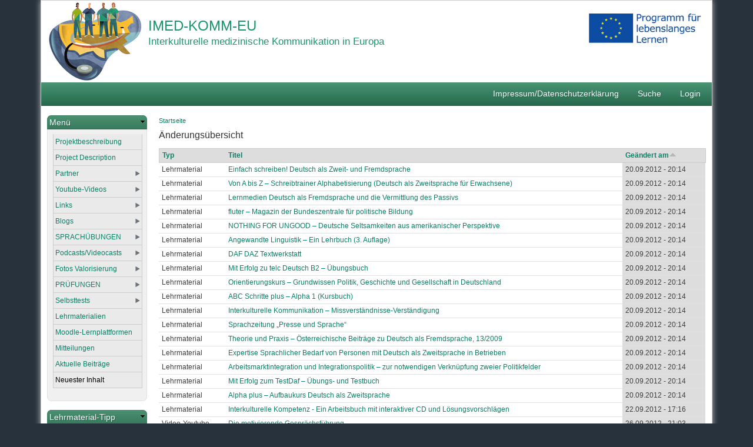

--- FILE ---
content_type: text/html; charset=utf-8
request_url: https://imed-komm.eu/tracker?order=changed&sort=asc&page=1
body_size: 9461
content:
<!DOCTYPE html PUBLIC "-//W3C//DTD XHTML+RDFa 1.0//EN"
  "http://www.w3.org/MarkUp/DTD/xhtml-rdfa-1.dtd">
<html xmlns="http://www.w3.org/1999/xhtml" xml:lang="de" version="XHTML+RDFa 1.0" dir="ltr"
  xmlns:content="http://purl.org/rss/1.0/modules/content/"
  xmlns:dc="http://purl.org/dc/terms/"
  xmlns:foaf="http://xmlns.com/foaf/0.1/"
  xmlns:og="http://ogp.me/ns#"
  xmlns:rdfs="http://www.w3.org/2000/01/rdf-schema#"
  xmlns:sioc="http://rdfs.org/sioc/ns#"
  xmlns:sioct="http://rdfs.org/sioc/types#"
  xmlns:skos="http://www.w3.org/2004/02/skos/core#"
  xmlns:xsd="http://www.w3.org/2001/XMLSchema#">

<head profile="http://www.w3.org/1999/xhtml/vocab">
  <meta http-equiv="Content-Type" content="text/html; charset=utf-8" />
<meta name="Generator" content="Drupal 7 (http://drupal.org)" />
<link rel="alternate" type="application/rss+xml" title="Neuigkeiten IMED-KOMM.EU" href="https://imed-komm.eu/rss.xml?order=changed&amp;sort=asc" />
<link rel="shortcut icon" href="https://imed-komm.eu/sites/all/themes/cti_flex/favicon.ico" type="image/vnd.microsoft.icon" />
  <title>Änderungsübersicht | IMED-KOMM-EU</title>
  <style type="text/css" media="all">
@import url("https://imed-komm.eu/modules/system/system.base.css?t64oio");
@import url("https://imed-komm.eu/modules/system/system.menus.css?t64oio");
@import url("https://imed-komm.eu/modules/system/system.messages.css?t64oio");
@import url("https://imed-komm.eu/modules/system/system.theme.css?t64oio");
</style>
<style type="text/css" media="all">
@import url("https://imed-komm.eu/sites/all/libraries/mediaelement/build/mediaelementplayer.min.css?t64oio");
</style>
<style type="text/css" media="all">
@import url("https://imed-komm.eu/sites/all/modules/collapsiblock/collapsiblock.css?t64oio");
@import url("https://imed-komm.eu/modules/comment/comment.css?t64oio");
@import url("https://imed-komm.eu/sites/all/modules/date/date_repeat_field/date_repeat_field.css?t64oio");
@import url("https://imed-komm.eu/modules/field/theme/field.css?t64oio");
@import url("https://imed-komm.eu/modules/node/node.css?t64oio");
@import url("https://imed-komm.eu/modules/poll/poll.css?t64oio");
@import url("https://imed-komm.eu/modules/search/search.css?t64oio");
@import url("https://imed-komm.eu/modules/user/user.css?t64oio");
@import url("https://imed-komm.eu/sites/all/modules/extlink/css/extlink.css?t64oio");
@import url("https://imed-komm.eu/modules/forum/forum.css?t64oio");
@import url("https://imed-komm.eu/sites/all/modules/views/css/views.css?t64oio");
@import url("https://imed-komm.eu/sites/all/modules/ckeditor/css/ckeditor.css?t64oio");
</style>
<style type="text/css" media="all">
@import url("https://imed-komm.eu/sites/all/modules/colorbox/styles/default/colorbox_default_style.css?t64oio");
@import url("https://imed-komm.eu/sites/all/modules/ctools/css/ctools.css?t64oio");
@import url("https://imed-komm.eu/sites/all/modules/nice_menus/css/nice_menus.css?t64oio");
@import url("https://imed-komm.eu/sites/all/themes/nice-menu/nice_menus_default.css?t64oio");
</style>
<style type="text/css" media="all">
@import url("https://imed-komm.eu/sites/all/themes/cti_flex/css/html-reset.css?t64oio");
@import url("https://imed-komm.eu/sites/all/themes/cti_flex/css/cti-flex-style.css?t64oio");
@import url("https://imed-komm.eu/sites/all/themes/cti_flex/css/layout.css?t64oio");
@import url("https://imed-komm.eu/sites/all/themes/cti_flex/css/color-schemes.css?t64oio");
@import url("https://imed-komm.eu/sites/all/themes/cti_flex/css/local.css?t64oio");
</style>
<style type="text/css" media="print">
@import url("https://imed-komm.eu/sites/all/themes/cti_flex/css/print.css?t64oio");
</style>

<!--[if lte IE 7]>
<style type="text/css" media="all">
@import url("https://imed-komm.eu/sites/all/themes/cti_flex/css/ie7.css?t64oio");
</style>
<![endif]-->

<!--[if lte IE 6]>
<style type="text/css" media="all">
@import url("https://imed-komm.eu/sites/all/themes/cti_flex/css/ie6.css?t64oio");
</style>
<![endif]-->
  <script type="text/javascript" src="https://imed-komm.eu/misc/jquery.js?v=1.4.4"></script>
<script type="text/javascript" src="https://imed-komm.eu/misc/jquery-extend-3.4.0.js?v=1.4.4"></script>
<script type="text/javascript" src="https://imed-komm.eu/misc/jquery-html-prefilter-3.5.0-backport.js?v=1.4.4"></script>
<script type="text/javascript" src="https://imed-komm.eu/misc/jquery.once.js?v=1.2"></script>
<script type="text/javascript" src="https://imed-komm.eu/misc/drupal.js?t64oio"></script>
<script type="text/javascript" src="https://imed-komm.eu/misc/jquery.cookie.js?v=1.0"></script>
<script type="text/javascript" src="https://imed-komm.eu/sites/all/libraries/mediaelement/build/mediaelement-and-player.min.js?v=4"></script>
<script type="text/javascript" src="https://imed-komm.eu/sites/all/modules/nice_menus/js/jquery.bgiframe.js?v=2.1"></script>
<script type="text/javascript" src="https://imed-komm.eu/sites/all/modules/nice_menus/js/jquery.hoverIntent.js?v=0.5"></script>
<script type="text/javascript" src="https://imed-komm.eu/sites/all/modules/nice_menus/js/superfish.js?v=1.4.8"></script>
<script type="text/javascript" src="https://imed-komm.eu/sites/all/modules/nice_menus/js/nice_menus.js?v=1.0"></script>
<script type="text/javascript" src="https://imed-komm.eu/misc/jquery.form.js?v=2.52"></script>
<script type="text/javascript" src="https://imed-komm.eu/misc/ajax.js?v=7.101"></script>
<script type="text/javascript" src="https://imed-komm.eu/sites/all/modules/collapsiblock/collapsiblock.js?t64oio"></script>
<script type="text/javascript" src="https://imed-komm.eu/sites/default/files/languages/de_ovwAJnZCQdgy2t-9PvScFf4axqkV_Ca7inHG9l8kI4E.js?t64oio"></script>
<script type="text/javascript" src="https://imed-komm.eu/sites/all/libraries/colorbox/colorbox/jquery.colorbox-min.js?t64oio"></script>
<script type="text/javascript" src="https://imed-komm.eu/sites/all/modules/colorbox/js/colorbox.js?t64oio"></script>
<script type="text/javascript" src="https://imed-komm.eu/sites/all/modules/colorbox/styles/default/colorbox_default_style.js?t64oio"></script>
<script type="text/javascript" src="https://imed-komm.eu/sites/all/modules/mediaelement/mediaelement.js?t64oio"></script>
<script type="text/javascript" src="https://imed-komm.eu/sites/all/modules/views/js/base.js?t64oio"></script>
<script type="text/javascript" src="https://imed-komm.eu/misc/progress.js?v=7.101"></script>
<script type="text/javascript" src="https://imed-komm.eu/sites/all/modules/views/js/ajax_view.js?t64oio"></script>
<script type="text/javascript" src="https://imed-komm.eu/sites/all/modules/extlink/js/extlink.js?t64oio"></script>
<script type="text/javascript">
<!--//--><![CDATA[//><!--
jQuery.extend(Drupal.settings, {"basePath":"\/","pathPrefix":"","setHasJsCookie":0,"ajaxPageState":{"theme":"cti_flex","theme_token":"B0TBYYpHN26elU41grqPQoJ7uHi0tMcVnn_G1MibgMU","js":{"misc\/jquery.js":1,"misc\/jquery-extend-3.4.0.js":1,"misc\/jquery-html-prefilter-3.5.0-backport.js":1,"misc\/jquery.once.js":1,"misc\/drupal.js":1,"misc\/jquery.cookie.js":1,"sites\/all\/libraries\/mediaelement\/build\/mediaelement-and-player.min.js":1,"sites\/all\/modules\/nice_menus\/js\/jquery.bgiframe.js":1,"sites\/all\/modules\/nice_menus\/js\/jquery.hoverIntent.js":1,"sites\/all\/modules\/nice_menus\/js\/superfish.js":1,"sites\/all\/modules\/nice_menus\/js\/nice_menus.js":1,"misc\/jquery.form.js":1,"misc\/ajax.js":1,"sites\/all\/modules\/collapsiblock\/collapsiblock.js":1,"public:\/\/languages\/de_ovwAJnZCQdgy2t-9PvScFf4axqkV_Ca7inHG9l8kI4E.js":1,"sites\/all\/libraries\/colorbox\/colorbox\/jquery.colorbox-min.js":1,"sites\/all\/modules\/colorbox\/js\/colorbox.js":1,"sites\/all\/modules\/colorbox\/styles\/default\/colorbox_default_style.js":1,"sites\/all\/modules\/mediaelement\/mediaelement.js":1,"sites\/all\/modules\/views\/js\/base.js":1,"misc\/progress.js":1,"sites\/all\/modules\/views\/js\/ajax_view.js":1,"sites\/all\/modules\/extlink\/js\/extlink.js":1},"css":{"modules\/system\/system.base.css":1,"modules\/system\/system.menus.css":1,"modules\/system\/system.messages.css":1,"modules\/system\/system.theme.css":1,"sites\/all\/libraries\/mediaelement\/build\/mediaelementplayer.min.css":1,"sites\/all\/modules\/collapsiblock\/collapsiblock.css":1,"modules\/comment\/comment.css":1,"sites\/all\/modules\/date\/date_repeat_field\/date_repeat_field.css":1,"modules\/field\/theme\/field.css":1,"modules\/node\/node.css":1,"modules\/poll\/poll.css":1,"modules\/search\/search.css":1,"modules\/user\/user.css":1,"sites\/all\/modules\/extlink\/css\/extlink.css":1,"modules\/forum\/forum.css":1,"sites\/all\/modules\/views\/css\/views.css":1,"sites\/all\/modules\/ckeditor\/css\/ckeditor.css":1,"sites\/all\/modules\/colorbox\/styles\/default\/colorbox_default_style.css":1,"sites\/all\/modules\/ctools\/css\/ctools.css":1,"sites\/all\/modules\/nice_menus\/css\/nice_menus.css":1,"sites\/all\/themes\/nice-menu\/nice_menus_default.css":1,"sites\/all\/themes\/cti_flex\/css\/html-reset.css":1,"sites\/all\/themes\/cti_flex\/css\/cti-flex-style.css":1,"sites\/all\/themes\/cti_flex\/css\/wireframes.css":1,"sites\/all\/themes\/cti_flex\/css\/layout.css":1,"sites\/all\/themes\/cti_flex\/css\/color-schemes.css":1,"sites\/all\/themes\/cti_flex\/css\/local.css":1,"sites\/all\/themes\/cti_flex\/css\/print.css":1,"sites\/all\/themes\/cti_flex\/css\/ie7.css":1,"sites\/all\/themes\/cti_flex\/css\/ie6.css":1}},"collapsiblock":{"blocks":{"block-menu-menu--ffentlicher-bereich":"3","block-block-4":"2","block-block-5":"2","block-node-recent":"1","block-block-6":"2","block-nice-menus-1":"2","block-views-lehrmaterial-block-block":"2","block-menu-menu-interner-bereich":"2","block-nice-menus-2":"2","block-block-3":"1","block-block-7":"2","block-block-8":"2"},"default_state":"2","slide_type":"1","slide_speed":"200","block_title":":header:first","block":"div.block","block_content":"div.content"},"colorbox":{"opacity":"0.85","current":"{current} von {total}","previous":"\u00ab Zur\u00fcck","next":"Weiter \u00bb","close":"Schlie\u00dfen","maxWidth":"100%","maxHeight":"100%","fixed":true},"mediaelementAll":true,"nice_menus_options":{"delay":"800","speed":"slow"},"views":{"ajax_path":"\/views\/ajax","ajaxViews":{"views_dom_id:33de6eb94650b28863956f7a3e111a46":{"view_name":"Neuigkeiten","view_display_id":"block","view_args":"","view_path":"tracker","view_base_path":"http:\/\/www.imed-komm.eu\/tracker","view_dom_id":"33de6eb94650b28863956f7a3e111a46","pager_element":0}}},"urlIsAjaxTrusted":{"\/views\/ajax":true},"extlink":{"extTarget":"_blank","extClass":"ext","extLabel":"(Link ist extern)","extImgClass":0,"extIconPlacement":"append","extSubdomains":1,"extExclude":"","extInclude":"sites\\\/default\\\/files","extCssExclude":"","extCssExplicit":"","extAlert":0,"extAlertText":"This link will take you to an external web site.","mailtoClass":"mailto","mailtoLabel":"(Link sendet E-Mail)","extUseFontAwesome":false}});
//--><!]]>
</script>
</head>
<body class="html not-front not-logged-in one-sidebar sidebar-first page-tracker section-tracker page-views fixed-layout fixed-background white_bg green_accent font-family-verdana font-size-12 seven-px-corners" >
  <div id="skip-link">
    <a href="#main-menu" class="element-invisible element-focusable">Zur Navigation</a>
  </div>
    
<div id="page-wrapper"><div id="page" >

  <div id="header"><div class="section clearfix">

    
          <a href="/" title="Startseite" rel="home" id="logo"><img src="https://imed-komm.eu/sites/default/files/imed-logo161.png" alt="Startseite" /></a>
    
          <div id="name-and-slogan">
                              <div id="site-name">
              <a href="/" title="Startseite" rel="home"><span>IMED-KOMM-EU</span></a>
            </div>
                  
                  <div id="site-slogan">Interkulturelle medizinische Kommunikation in Europa</div>
              </div><!-- /#name-and-slogan -->
    
      <div class="region region-header">
    <div id="block-block-3" class="block block-block first last odd">

      
  <div class="content">
    <p><a href="http://ec.europa.eu/education/leonardo-da-vinci/transfer_de.htm" target="_blank"><img alt="Europäische Kommission" src="/sites/default/files/eu-logo_0.png" style="width: 191px; height: 50px; float: right; margin-left: 10px; margin-right: 10px;" /></a></p>
  </div>

</div><!-- /.block -->
  </div><!-- /.region -->

  </div></div><!-- /.section, /#header -->

  <div id="main-wrapper"><div id="main" class="clearfix with-navigation">

    <div id="content" class="column"><div class="section">
            <div class="breadcrumb"><h2 class="element-invisible">Sie sind hier</h2><a href="/">Startseite</a></div>      <a id="main-content"></a>
                    <h1 class="title" id="page-title">Änderungsübersicht</h1>
                                <div class="tabs"></div>
                          <div class="region region-content">
    <div id="block-system-main" class="block block-system first last odd">

      
  <div class="content">
    <div class="view view-tracker view-id-tracker view-display-id-page view-dom-id-65be85611996784f8d2f3a21851d7a96">
        
  
  
      <div class="view-content">
      <table  class="views-table cols-3">
         <thead>
      <tr>
                  <th  class="views-field views-field-type views-align-left" scope="col">
            <a href="/tracker?page=1&amp;order=type&amp;sort=asc" title="Nach Typ sortieren" class="active">Typ</a>          </th>
                  <th  class="views-field views-field-title views-align-left" scope="col">
            <a href="/tracker?page=1&amp;order=title&amp;sort=asc" title="Nach Titel sortieren" class="active">Titel</a>          </th>
                  <th  class="views-field views-field-changed active" scope="col">
            <a href="/tracker?page=1&amp;order=changed&amp;sort=desc" title="Nach Geändert am sortieren" class="active">Geändert am<img typeof="foaf:Image" src="https://imed-komm.eu/misc/arrow-desc.png" width="13" height="13" alt="absteigend sortieren" title="absteigend sortieren" /></a>          </th>
              </tr>
    </thead>
    <tbody>
          <tr  class="odd views-row-first">
                  <td  class="views-field views-field-type views-align-left">
            Lehrmaterial          </td>
                  <td  class="views-field views-field-title views-align-left">
            <a href="/node/96">Einfach schreiben! Deutsch als Zweit- und Fremdsprache</a>          </td>
                  <td  class="views-field views-field-changed active">
            20.09.2012 - 20:14          </td>
              </tr>
          <tr  class="even">
                  <td  class="views-field views-field-type views-align-left">
            Lehrmaterial          </td>
                  <td  class="views-field views-field-title views-align-left">
            <a href="/node/97">Von A bis Z – Schreibtrainer Alphabetisierung (Deutsch als Zweitsprache für Erwachsene)</a>          </td>
                  <td  class="views-field views-field-changed active">
            20.09.2012 - 20:14          </td>
              </tr>
          <tr  class="odd">
                  <td  class="views-field views-field-type views-align-left">
            Lehrmaterial          </td>
                  <td  class="views-field views-field-title views-align-left">
            <a href="/node/98">Lernmedien Deutsch als Fremdsprache und die Vermittlung des Passivs</a>          </td>
                  <td  class="views-field views-field-changed active">
            20.09.2012 - 20:14          </td>
              </tr>
          <tr  class="even">
                  <td  class="views-field views-field-type views-align-left">
            Lehrmaterial          </td>
                  <td  class="views-field views-field-title views-align-left">
            <a href="/node/99">fluter – Magazin der Bundeszentrale für politische Bildung</a>          </td>
                  <td  class="views-field views-field-changed active">
            20.09.2012 - 20:14          </td>
              </tr>
          <tr  class="odd">
                  <td  class="views-field views-field-type views-align-left">
            Lehrmaterial          </td>
                  <td  class="views-field views-field-title views-align-left">
            <a href="/node/100">NOTHING FOR UNGOOD – Deutsche Seltsamkeiten aus amerikanischer Perspektive</a>          </td>
                  <td  class="views-field views-field-changed active">
            20.09.2012 - 20:14          </td>
              </tr>
          <tr  class="even">
                  <td  class="views-field views-field-type views-align-left">
            Lehrmaterial          </td>
                  <td  class="views-field views-field-title views-align-left">
            <a href="/node/101">Angewandte Linguistik – Ein Lehrbuch (3. Auflage)</a>          </td>
                  <td  class="views-field views-field-changed active">
            20.09.2012 - 20:14          </td>
              </tr>
          <tr  class="odd">
                  <td  class="views-field views-field-type views-align-left">
            Lehrmaterial          </td>
                  <td  class="views-field views-field-title views-align-left">
            <a href="/node/102">DAF DAZ Textwerkstatt</a>          </td>
                  <td  class="views-field views-field-changed active">
            20.09.2012 - 20:14          </td>
              </tr>
          <tr  class="even">
                  <td  class="views-field views-field-type views-align-left">
            Lehrmaterial          </td>
                  <td  class="views-field views-field-title views-align-left">
            <a href="/node/103">Mit Erfolg zu telc Deutsch B2 – Übungsbuch</a>          </td>
                  <td  class="views-field views-field-changed active">
            20.09.2012 - 20:14          </td>
              </tr>
          <tr  class="odd">
                  <td  class="views-field views-field-type views-align-left">
            Lehrmaterial          </td>
                  <td  class="views-field views-field-title views-align-left">
            <a href="/node/104">Orientierungskurs – Grundwissen Politik, Geschichte und Gesellschaft in Deutschland</a>          </td>
                  <td  class="views-field views-field-changed active">
            20.09.2012 - 20:14          </td>
              </tr>
          <tr  class="even">
                  <td  class="views-field views-field-type views-align-left">
            Lehrmaterial          </td>
                  <td  class="views-field views-field-title views-align-left">
            <a href="/node/105">ABC Schritte plus – Alpha 1 (Kursbuch) </a>          </td>
                  <td  class="views-field views-field-changed active">
            20.09.2012 - 20:14          </td>
              </tr>
          <tr  class="odd">
                  <td  class="views-field views-field-type views-align-left">
            Lehrmaterial          </td>
                  <td  class="views-field views-field-title views-align-left">
            <a href="/node/106">Interkulturelle Kommunikation – Missverständnisse-Verständigung</a>          </td>
                  <td  class="views-field views-field-changed active">
            20.09.2012 - 20:14          </td>
              </tr>
          <tr  class="even">
                  <td  class="views-field views-field-type views-align-left">
            Lehrmaterial          </td>
                  <td  class="views-field views-field-title views-align-left">
            <a href="/node/107">Sprachzeitung „Presse und Sprache“</a>          </td>
                  <td  class="views-field views-field-changed active">
            20.09.2012 - 20:14          </td>
              </tr>
          <tr  class="odd">
                  <td  class="views-field views-field-type views-align-left">
            Lehrmaterial          </td>
                  <td  class="views-field views-field-title views-align-left">
            <a href="/node/108">Theorie und Praxis – Österreichische Beiträge zu Deutsch als Fremdsprache, 13/2009</a>          </td>
                  <td  class="views-field views-field-changed active">
            20.09.2012 - 20:14          </td>
              </tr>
          <tr  class="even">
                  <td  class="views-field views-field-type views-align-left">
            Lehrmaterial          </td>
                  <td  class="views-field views-field-title views-align-left">
            <a href="/node/109">Expertise  Sprachlicher Bedarf von Personen mit Deutsch als Zweitsprache in Betrieben</a>          </td>
                  <td  class="views-field views-field-changed active">
            20.09.2012 - 20:14          </td>
              </tr>
          <tr  class="odd">
                  <td  class="views-field views-field-type views-align-left">
            Lehrmaterial          </td>
                  <td  class="views-field views-field-title views-align-left">
            <a href="/node/110">Arbeitsmarktintegration und Integrationspolitik – zur notwendigen Verknüpfung zweier Politikfelder</a>          </td>
                  <td  class="views-field views-field-changed active">
            20.09.2012 - 20:14          </td>
              </tr>
          <tr  class="even">
                  <td  class="views-field views-field-type views-align-left">
            Lehrmaterial          </td>
                  <td  class="views-field views-field-title views-align-left">
            <a href="/node/111">Mit Erfolg zum TestDaf – Übungs- und Testbuch</a>          </td>
                  <td  class="views-field views-field-changed active">
            20.09.2012 - 20:14          </td>
              </tr>
          <tr  class="odd">
                  <td  class="views-field views-field-type views-align-left">
            Lehrmaterial          </td>
                  <td  class="views-field views-field-title views-align-left">
            <a href="/node/112">Alpha plus – Aufbaukurs Deutsch als Zweitsprache</a>          </td>
                  <td  class="views-field views-field-changed active">
            20.09.2012 - 20:14          </td>
              </tr>
          <tr  class="even">
                  <td  class="views-field views-field-type views-align-left">
            Lehrmaterial          </td>
                  <td  class="views-field views-field-title views-align-left">
            <a href="/node/72">Interkulturelle Kompetenz - Ein Arbeitsbuch mit interaktiver CD und Lösungsvorschlägen</a>          </td>
                  <td  class="views-field views-field-changed active">
            22.09.2012 - 17:16          </td>
              </tr>
          <tr  class="odd">
                  <td  class="views-field views-field-type views-align-left">
            Video-Youtube          </td>
                  <td  class="views-field views-field-title views-align-left">
            <a href="/node/20">Die motivierende Gesprächsführung</a>          </td>
                  <td  class="views-field views-field-changed active">
            26.09.2012 - 21:03          </td>
              </tr>
          <tr  class="even">
                  <td  class="views-field views-field-type views-align-left">
            Video-Youtube          </td>
                  <td  class="views-field views-field-title views-align-left">
            <a href="/node/21">Neue Methoden: Medizinstudenten erstellen Filme zum Arzt-Patienten-Gespräch</a>          </td>
                  <td  class="views-field views-field-changed active">
            26.09.2012 - 21:04          </td>
              </tr>
          <tr  class="odd">
                  <td  class="views-field views-field-type views-align-left">
            Video-Youtube          </td>
                  <td  class="views-field views-field-title views-align-left">
            <a href="/node/22">Arztgespräch belauscht... Impfung gegen Krebs</a>          </td>
                  <td  class="views-field views-field-changed active">
            26.09.2012 - 21:04          </td>
              </tr>
          <tr  class="even">
                  <td  class="views-field views-field-type views-align-left">
            Video-Youtube          </td>
                  <td  class="views-field views-field-title views-align-left">
            <a href="/node/18">Konflikte zwischen Arzt und Patient (Teil 1 von 5)</a>          </td>
                  <td  class="views-field views-field-changed active">
            26.09.2012 - 21:05          </td>
              </tr>
          <tr  class="odd">
                  <td  class="views-field views-field-type views-align-left">
            Video-Youtube          </td>
                  <td  class="views-field views-field-title views-align-left">
            <a href="/node/19">Konflikte zwischen Arzt und Patient (Teil 2 von 5)</a>          </td>
                  <td  class="views-field views-field-changed active">
            26.09.2012 - 21:05          </td>
              </tr>
          <tr  class="even">
                  <td  class="views-field views-field-type views-align-left">
            Video-Youtube          </td>
                  <td  class="views-field views-field-title views-align-left">
            <a href="/node/23">Reportage Krankenhaus - Die Chefärzte der Charité (Teil 5/7)</a>          </td>
                  <td  class="views-field views-field-changed active">
            26.09.2012 - 21:05          </td>
              </tr>
          <tr  class="odd views-row-last">
                  <td  class="views-field views-field-type views-align-left">
            Video-Youtube          </td>
                  <td  class="views-field views-field-title views-align-left">
            <a href="/node/15">Faktencheck Gesundheit</a>          </td>
                  <td  class="views-field views-field-changed active">
            26.09.2012 - 21:06          </td>
              </tr>
      </tbody>
</table>
    </div>
  
      <h2 class="element-invisible">Seiten</h2><div class="item-list"><ul class="pager"><li class="pager-first first"><a title="Zur ersten Seite" href="/tracker?order=changed&amp;sort=asc">« erste Seite</a></li>
<li class="pager-previous"><a title="Zur vorherigen Seite" href="/tracker?order=changed&amp;sort=asc">‹ vorherige Seite</a></li>
<li class="pager-item"><a title="Gehe zu Seite 1" href="/tracker?order=changed&amp;sort=asc">1</a></li>
<li class="pager-current">2</li>
<li class="pager-item"><a title="Gehe zu Seite 3" href="/tracker?order=changed&amp;sort=asc&amp;page=2">3</a></li>
<li class="pager-item"><a title="Gehe zu Seite 4" href="/tracker?order=changed&amp;sort=asc&amp;page=3">4</a></li>
<li class="pager-item"><a title="Gehe zu Seite 5" href="/tracker?order=changed&amp;sort=asc&amp;page=4">5</a></li>
<li class="pager-item"><a title="Gehe zu Seite 6" href="/tracker?order=changed&amp;sort=asc&amp;page=5">6</a></li>
<li class="pager-item"><a title="Gehe zu Seite 7" href="/tracker?order=changed&amp;sort=asc&amp;page=6">7</a></li>
<li class="pager-item"><a title="Gehe zu Seite 8" href="/tracker?order=changed&amp;sort=asc&amp;page=7">8</a></li>
<li class="pager-item"><a title="Gehe zu Seite 9" href="/tracker?order=changed&amp;sort=asc&amp;page=8">9</a></li>
<li class="pager-ellipsis">…</li>
<li class="pager-next"><a title="Zur nächsten Seite" href="/tracker?order=changed&amp;sort=asc&amp;page=2">nächste Seite ›</a></li>
<li class="pager-last last"><a title="Zur letzten Seite" href="/tracker?order=changed&amp;sort=asc&amp;page=46">letzte Seite »</a></li>
</ul></div>  
  
  
  
  
</div>  </div>

</div><!-- /.block -->
  </div><!-- /.region -->
              </div></div><!-- /.section, /#content -->

          <div id="navigation"><div class="section clearfix">

        <h2 class="element-invisible">Hauptmenü</h2><ul id="main-menu" class="links inline clearfix"><li class="menu-392 first"><a href="/node/4" title="Impressum">Impressum/Datenschutzerklärung</a></li>
<li class="menu-508"><a href="/search/node" title="Webseite durchsuchen">Suche</a></li>
<li class="menu-233 last"><a href="/user/login" title="Anmelden">Login</a></li>
</ul>
        
      </div></div><!-- /.section, /#navigation -->
    
      <div class="region region-sidebar-first column sidebar"><div class="section">
    <div id="block-nice-menus-1" class="block block-nice-menus first odd">

        <h2 class="block-title"><span class="nice-menu-show-title">Menü</span></h2>
    
  <div class="content">
    <ul class="nice-menu nice-menu-right nice-menu-menu--ffentlicher-bereich" id="nice-menu-1"><li class="menu-390 menu-path-node-2 first odd "><a href="/node/2" title="Projektbeschreibung">Projektbeschreibung</a></li>
<li class="menu-391 menu-path-node-3  even "><a href="/node/3" title="Project Description">Project Description</a></li>
<li class="menu-501 menuparent  menu-path-nolink  odd "><a title="" class="nolink" tabindex="0">Partner</a><ul><li class="menu-607 menu-path-node-5 first odd "><a href="/node/5" title="Projektpartner IMED-KOMM">Projektpartner</a></li>
<li class="menu-502 menu-path-node-6  even last"><a href="/node/6" title="Praxispartner">Praxispartner</a></li>
</ul></li>
<li class="menu-823 menuparent  menu-path-nolink  even "><a title="" class="nolink" tabindex="0">Youtube-Videos</a><ul><li class="menu-841 menu-path-youtube-videos-5 first odd "><a href="/youtube-videos-5" title="Videos zum Kurs &quot;Deutsch für Mediziner&quot;">Kurs &quot;Deutsch für Mediziner&quot;</a></li>
<li class="menu-759 menu-path-youtube-videos-1  even "><a href="/youtube-videos-1" title="Youtube Videos der Kategorie: Gesundheit - Ärzte">Gesundheit - Ärzte</a></li>
<li class="menu-5449 menu-path-youtube-videos-6  odd "><a href="/youtube-videos-6" title="Gesundheit - Apotheker">Gesundheit - Apotheker</a></li>
<li class="menu-760 menu-path-youtube-videos-2  even "><a href="/youtube-videos-2" title="Youtube Videos der Kategorie: Gesundheit - Krankenpfleger/in">Gesundheit - Krankenpfleger/in</a></li>
<li class="menu-5450 menu-path-youtube-videos-7  odd "><a href="/youtube-videos-7" title="Gesundheit -  Zahnarzt">Gesundheit -  Zahnarzt</a></li>
<li class="menu-761 menu-path-youtube-videos-3  even "><a href="/youtube-videos-3" title="Youtube Videos der Kategorie: Interkulturelle Kommunikation">Interkulturelle Kommunikation</a></li>
<li class="menu-762 menu-path-youtube-videos-4  odd last"><a href="/youtube-videos-4" title="Youtube Videos der Kategorie: Landeskunde">Landeskunde</a></li>
</ul></li>
<li class="menu-504 menuparent  menu-path-nolink  odd "><a title="Links" class="nolink" tabindex="0">Links</a><ul><li class="menu-503 menu-path-node-7 first odd "><a href="/node/7" title="Links Gesundheitswesen">Gesundheitswesen</a></li>
<li class="menu-667 menu-path-node-10  even "><a href="/node/10" title="Interkulturelle Kommunikation">Interkulturelle Kommunikation</a></li>
<li class="menu-668 menu-path-node-11  odd "><a href="/node/11" title="Landeskunde">Landeskunde</a></li>
<li class="menu-915 menu-path-node-440  even last"><a href="/jobsuche" title="Auf der Bildungsseite finden Sie alle Informationen rund um das Fernstudium in Deutschland. Wer mit dem Gedanken spielt, sich weiterzubilden oder beruflich vorankommen möchte und dazu ein Fernstudium in Deutschland anfangen will, findet auf dem Portal schnell und einfach die passenden Informationen zu den jeweiligen Fernstudiengängen.">Ratgeber Beruf/Stellensuche</a></li>
</ul></li>
<li class="menu-551 menuparent  menu-path-nolink  even "><a title="Weblogs" class="nolink" tabindex="0">Blogs</a><ul><li class="menu-552 menu-path-node-9 first odd last"><a href="/node/9" title="Weblog Europass">Europass</a></li>
</ul></li>
<li class="menu-766 menuparent  menu-path-nolink  odd "><a title="Sprachübungen zur interkulturellen medizinischen Kommunikation" class="nolink" tabindex="0">SPRACHÜBUNGEN</a><ul><li class="menu-769 menu-path-node-67 first odd "><a href="/node/67" title="Sprachkurse">Sprachkurse</a></li>
<li class="menu-768 menu-path-node-64  even "><a href="/node/64" title="Glossare">Glossare</a></li>
<li class="menu-770 menu-path-node-68  odd last"><a href="/node/68" title="Interkulturelle Kommunikation">Interkulturelle Kommunikation</a></li>
</ul></li>
<li class="menu-836 menuparent  menu-path-nolink  even "><a title="Podcasts und Videocasts" class="nolink" tabindex="0">Podcasts/Videocasts</a><ul><li class="menu-840 menu-path-podcasts-ik first odd "><a href="/podcasts_ik" title="Interkulturelle Kommunikation">Interkulturelle Kommunikation</a></li>
<li class="menu-838 menu-path-podcasts-medizin  even last"><a href="/podcasts_medizin" title="Medizin">Medizin</a></li>
</ul></li>
<li class="menu-871 menuparent  menu-path-nolink  odd "><a title="Fotos Valorisierung" class="nolink" tabindex="0">Fotos Valorisierung</a><ul><li class="menu-872 menu-path-bilder-1 first odd "><a href="/bilder_1" title="Praxispartner Klinik Bad Berka">Praxispartner Klinik Bad Berka</a></li>
<li class="menu-873 menu-path-bilder-2  even "><a href="/bilder_2" title="Auftakttreffen IMED-KOMM 2012">Auftakttreffen IMED-KOMM 2012</a></li>
<li class="menu-914 menu-path-bilder-3  odd "><a href="/bilder_3" title="Dissemination Nicosia 2012">Dissemination Nicosia 2012</a></li>
<li class="menu-1033 menu-path-bilder-4  even "><a href="/bilder_4" title="Rijeka und Opatija 2012">Rijeka und Opatija 2012</a></li>
<li class="menu-1294 menu-path-bilder-5  odd "><a href="/Bilder_5" title="Projektmeeting in České Budějovice März 2013">Meeting České Budějovice 2013</a></li>
<li class="menu-1569 menu-path-bilder-6  even "><a href="/bilder_6" title="Dissemination LSE London 2013">Dissemination LSE London 2013</a></li>
<li class="menu-1787 menu-path-bilder-7  odd "><a href="/bilder_7" title="Dissemination Isparta 2013">Dissemination Isparta 2013</a></li>
<li class="menu-1831 menu-path-bilder-8  even "><a href="/bilder_8" title="Dissemination Berlin 2013">Dissemination Berlin 2013</a></li>
<li class="menu-2967 menu-path-bilder-15  odd "><a href="/bilder_15" title="Dissemination Noto 2014">Dissemination Noto 2014</a></li>
<li class="menu-1832 menu-path-bilder-9  even "><a href="/bilder_9" title="Internationaler Valorisierungsworkshop Pécs 2013">Internationaler Valorisierungsworkshop Pécs 2013</a></li>
<li class="menu-3143 menu-path-bilder-16  odd "><a href="/bilder_16" title="Internationale Valorisierungskonferenz Varna 2014">Internationale Valorisierungskonferenz Varna 2014</a></li>
<li class="menu-2241 menu-path-bilder-14  even "><a href="/bilder_14" title="Meeting Nitra 2014">Meeting Nitra 2014</a></li>
<li class="menu-1876 menu-path-bilder-10  odd "><a href="/bilder_10" title="Valorisierung Bulgarien/Varna">Valorisierung Bulgarien/Varna</a></li>
<li class="menu-2239 menu-path-bilder-12  even "><a href="/bilder_12" title="Valorisierung Slowakische Republik/Nitra">Valorisierung Slowakische Republik/Nitra</a></li>
<li class="menu-2240 menu-path-bilder-13  odd "><a href="/bilder_13" title="Valorisierung Tschechische Republik/České Budějovice">Valorisierung Tschechische Republik/České Budějovice</a></li>
<li class="menu-2238 menu-path-bilder-11  even "><a href="/bilder_11" title="Valorisierung Ungarn/Pécs">Valorisierung Ungarn/Pécs</a></li>
<li class="menu-3835 menu-path-bilder-17  odd last"><a href="/bilder_17" title="Meeting Nachhaltigkeit Varna 2015">Meeting Nachhaltigkeit Varna 2015</a></li>
</ul></li>
<li class="menu-1877 menuparent  menu-path-nolink  even "><a title="Prüfungen" class="nolink" tabindex="0">PRÜFUNGEN</a><ul><li class="menu-874 menuparent  menu-path-nolink first odd "><a title="ECL" class="nolink" tabindex="0">ECL</a><ul><li class="menu-875 menu-path-imed-kommeu-sites-default-files-anlagen-ecl-informationenpdf first odd "><a href="http://www.imed-komm.eu/sites/default/files/anlagen/ECL-Informationen.pdf" title="ECL-Informationen">Informationen</a></li>
<li class="menu-1614 menu-path-node-594  even "><a href="/node/594" title="Mustertest - Medizinische Fachsprachprüfung">Mustertest Deutsch Ärzte</a></li>
<li class="menu-1973 menu-path-node-765  odd "><a href="/node/765">Mustertest Deutsch Pflegekräfte</a></li>
<li class="menu-877 menu-path-node-759  even last"><a href="/pecs_univtv" title="Videos Pécs univTV">Videos Pécs univTV</a></li>
</ul></li>
<li class="menu-1878 menuparent  menu-path-nolink  even "><a title="" class="nolink" tabindex="0">telc</a><ul><li class="menu-1879 menu-path-node-756 first odd "><a href="/node/756" title="telc Informationen">Informationen</a></li>
<li class="menu-1880 menu-path-telcnet-pruefungsteilnehmende-sprachpruefungen-pruefungen-detail-telc-deutsch-b2-c1-medizinhtml  even "><a href="http://www.telc.net/pruefungsteilnehmende/sprachpruefungen/pruefungen/detail/telc-deutsch-b2-c1-medizin.html" title="telc Prüfung Ärzte">Prüfung Ärzte</a></li>
<li class="menu-1881 menu-path-telcnet-pruefungsteilnehmende-sprachpruefungen-pruefungen-detail-telc-deutsch-b2-c1-medizinhtmlt2  odd "><a href="http://www.telc.net/pruefungsteilnehmende/sprachpruefungen/pruefungen/detail/telc-deutsch-b2-c1-medizin.html#t=2" title="telc Übungstest Deutsch Ärzte">Übungstest Deutsch Ärzte</a></li>
<li class="menu-1882 menu-path-telcnet-pruefungsteilnehmende-sprachpruefungen-pruefungen-detail-telc-deutsch-b1-b2-pflegehtml  even "><a href="http://www.telc.net/pruefungsteilnehmende/sprachpruefungen/pruefungen/detail/telc-deutsch-b1-b2-pflege.html" title="telc Prüfung Pflegekräfte">Prüfung Pflegekräfte</a></li>
<li class="menu-1883 menu-path-telcnet-pruefungsteilnehmende-sprachpruefungen-pruefungen-detail-telc-deutsch-b1-b2-pflegehtmlt2  odd last"><a href="http://www.telc.net/pruefungsteilnehmende/sprachpruefungen/pruefungen/detail/telc-deutsch-b1-b2-pflege.html#t=2" title="telc Übungstest Deutsch Pflege">Übungstest Deutsch Pflege</a></li>
</ul></li>
<li class="menu-5404 menu-path-testdafde-  odd "><a href="http://www.testdaf.de/" title="TestDaF - Test für Deutsch als Fremdsprache">TestDaF - Test für Deutsch als Fremdsprache</a></li>
<li class="menu-5405 menu-path-dsh-germanycom-  even "><a href="http://www.dsh-germany.com/" title="DSH-Zugangsprüfung für das Hochschulstudium in Deutschland">DSH-Zugangsprüfung für das Hochschulstudium in Deutschland</a></li>
<li class="menu-5401 menu-path-node-1267  odd "><a href="/node/1267">Medizinische Fachsprachenprüfung Ärztekammer</a></li>
<li class="menu-5402 menu-path-imed-kommeu-node-1273  even "><a href="http://www.imed-komm.eu/node/1273" title="Fachsprachenprüfung für Apotheker">Fachsprachenprüfung für Apotheker</a></li>
<li class="menu-5403 menu-path-imed-kommeu-node-1275  odd last"><a href="http://www.imed-komm.eu/node/1275" title="Fachsprachenprüfung für Zahnärzte">Fachsprachenprüfung für Zahnärzte</a></li>
</ul></li>
<li class="menu-885 menuparent  menu-path-nolink  odd "><a title="Selbsttests" class="nolink" tabindex="0">Selbsttests</a><ul><li class="menu-887 menu-path-selbsttests-gesundheit first odd "><a href="/selbsttests_gesundheit" title="Gesundheitswesen">Gesundheitswesen</a></li>
<li class="menu-886 menu-path-selbsttests-ik  even "><a href="/selbsttests_ik" title="Interkulturelle Kommunikation">Interkulturelle Kommunikation</a></li>
<li class="menu-909 menu-path-selbsttests-landeskunde  odd "><a href="/selbsttests_landeskunde" title="Landeskunde">Landeskunde</a></li>
<li class="menu-908 menu-path-selbsttests-muendliche-kommunikation  even "><a href="/selbsttests_muendliche_kommunikation" title="Mündliche Kommunikation">Mündliche Kommunikation</a></li>
<li class="menu-1076 menu-path-selbsttests-patientenkommunikation  odd "><a href="/selbsttests_patientenkommunikation" title="Patientenkommunikation">Patientenkommunikation</a></li>
<li class="menu-3748 menu-path-kurs-gesundheitstourismus  even last"><a href="/kurs_gesundheitstourismus" title="Gesundheitstourismus">Gesundheitstourismus</a></li>
</ul></li>
<li class="menu-791 menu-path-imed-kommeu-lehrmaterialien  even "><a href="http://www.imed-komm.eu/lehrmaterialien" title="Interessante Lehrmaterialien">Lehrmaterialien </a></li>
<li class="menu-6160 menu-path-smoodleiikde  odd "><a href="https://moodle.iik.de" title="Moodle-Lernplattformen">Moodle-Lernplattformen</a></li>
<li class="menu-709 menu-path-mitteilungen  even "><a href="/mitteilungen">Mitteilungen</a></li>
<li class="menu-844 menu-path-aktuelle-beitraege  odd "><a href="/aktuelle_beitraege" title="Aktuelle Beiträge">Aktuelle Beiträge</a></li>
<li class="menu-553 menu-path-tracker active-trail  even last"><a href="/tracker" title="Neuester Inhalt" class="active">Neuester Inhalt</a></li>
</ul>
  </div>

</div><!-- /.block -->
<div id="block-views-lehrmaterial-block-block" class="block block-views last even">

        <h2 class="block-title">Lehrmaterial-Tipp</h2>
    
  <div class="content">
    <div class="view view-Lehrmaterial-Block view-id-Lehrmaterial_Block view-display-id-block view-dom-id-fe739c384d96d12a79d58828b9a88535">
        
  
  
      <div class="view-content">
        <div class="views-row views-row-1 views-row-odd views-row-first views-row-last">
      
  <div class="views-field views-field-title">        <span class="field-content"><a href="/node/1343">Menschen in der Pflege B1</a></span>  </div>  
  <div class="views-field views-field-field-buchtipp-bild">        <div class="field-content"><a href="/node/1343"><img typeof="foaf:Image" src="https://imed-komm.eu/sites/default/files/styles/buchtipp_150x150/public/buchtipp/Menschen%20im%20Beruf%20Pflege%20B1.jpg?itok=qKrGSpvo" width="112" height="150" alt="" /></a></div>  </div>  
  <div class="views-field views-field-field-buchtipp-verlag">        <div class="field-content">Hueber</div>  </div>  </div>
    </div>
  
  
  
      
<div class="more-link">
  <a href="http://www.imed-komm.eu/lehrmaterialien">
    mehr Tipps...  </a>
</div>
  
  
  
</div>  </div>

</div><!-- /.block -->
  </div></div><!-- /.section, /.region -->

    
  </div></div> <!-- /#main, /#main-wrapper -->

      <div id="postscript-top-wrapper"><div id="postscript-top" class="region clearfix postscript-columns-3"><div class="section">
              <div class="postscript-column">  <div class="region region-postscript-top-first">
    <div id="block-block-8" class="block block-block first odd">

        <h2 class="block-title">Künstliche Intelligenz im IIK</h2>
    
  <div class="content">
    <p>
<video controls="" height="180" width="320"><source src="https://www.iik.de/sites/default/files/eliza/eliza_allgemein.mp4" type="video/mp4">Ihr Browser unterstützt leider kein HTML5-Video.</source></video>
</p>
  </div>

</div><!-- /.block -->
<div id="block-block-6" class="block block-block last even">

        <h2 class="block-title">Institut für Interkulturelle Kommunikation</h2>
    
  <div class="content">
    <p><a href="http://www.iik.de/node/6" target="_blank"><img alt="IIK Ansbach" src="/sites/default/files/iik-ansbach.jpg" style="width: 140px; height: 98px; margin: 0px 7px;" /></a><a href="https://iik.berlin" target="_blank"><img alt="IIK Berlin" src="/sites/default/files/iik-berlin.jpg" style="width: 140px; height: 98px; margin: 0px 7px;" /></a></p>
<p><a href="http://www.iik.de/node/11" target="_blank"><img alt="IIK Erfurt" src="/sites/default/files/iik-erfurt.jpg" style="width: 140px; height: 98px; margin: 0px 7px;" /></a><a href="http://www.iik.de/node/14" target="_blank"><img alt="IIK Jena" src="/sites/default/files/iik-jena-n.jpg" style="width: 140px; height: 98px; margin: 0px 7px;" /></a></p>
  </div>

</div><!-- /.block -->
  </div><!-- /.region -->
</div>
                    <div class="postscript-column">  <div class="region region-postscript-top-middle">
    <div id="block-block-7" class="block block-block first odd">

        <h2 class="block-title">Weitere Angebote</h2>
    
  <div class="content">
    <table align="center" border="0" cellpadding="1" cellspacing="1" style="width:100%;">
<tbody>
<tr>
<td><a href="https://moodle.iik.de/" target="_blank"><img alt="Moodle" height="100" src="/sites/default/files/Moodle3.png" style="margin: 3px; border-width: 0px; border-style: solid; float: left;" width="129" /></a></td>
<td> </td>
<td><a href="https://www.instagram.com/iik_ev/" target="_blank"><img alt="Instagram" height="100" src="/sites/default/files/instagram-logo-k.png" style="float: right;" width="133" /></a></td>
</tr>
</tbody>
</table>
<p> </p>
<p> </p>
  </div>

</div><!-- /.block -->
<div id="block-block-5" class="block block-block last even">

        <h2 class="block-title">Projektpartner</h2>
    
  <div class="content">
    <table align="left" border="0" cellpadding="2" cellspacing="2">
<tbody>
<tr>
<td><img alt="" src="/sites/default/files/Deutschland.jpg" style="width: 23px; height: 16px;" /></td>
<td>Deutschland</td>
<td><a href="http://www.iik.de">Webseite</a><br />
			<a href="http://www.imed-komm.eu" target="_blank">Projektseite</a></td>
</tr>
<tr>
<td><img alt="" src="/sites/default/files/Bulgarien.jpg" style="width: 23px; height: 16px;" /></td>
<td>Bulgarien</td>
<td><a href="http://www.mu-varna.bg">Webseite</a></td>
</tr>
<tr>
<td><img alt="" src="/sites/default/files/Slowakische_Republik.jpg" style="width: 23px; height: 16px;" /></td>
<td>Slowakei</td>
<td><a href="http://www.eku.sk">Webseite</a></td>
</tr>
<tr>
<td><img alt="" src="/sites/default/files/Tschechische_Republik.jpg" style="width: 23px; height: 16px;" /></td>
<td>Tschechien</td>
<td><a href="http://www.jcu.cz">Webseite</a><br />
			<a href="http://imed-komm.jcu.cz/">Projektseite</a></td>
</tr>
<tr>
<td><img alt="" src="/sites/default/files/Ungarn.jpg" style="width: 23px; height: 16px;" /></td>
<td>Ungarn</td>
<td><a href="http://www.ecl-test.com">Webseite</a></td>
</tr>
</tbody>
</table>
<p> </p>
  </div>

</div><!-- /.block -->
  </div><!-- /.region -->
</div>
            
              <div class="postscript-column">  <div class="region region-postscript-top-last">
    <div id="block-views-neuigkeiten-block" class="block block-views first last odd">

        <h2 class="block-title">Neuigkeiten IMED-KOMM.EU</h2>
    
  <div class="content">
    <div class="view view-Neuigkeiten view-id-Neuigkeiten view-display-id-block view-dom-id-33de6eb94650b28863956f7a3e111a46">
        
  
  
      <div class="view-content">
      <table  class="views-table cols-0">
       <tbody>
          <tr  class="odd views-row-first">
                  <td  class="views-field views-field-title views-align-left">
            <a href="/node/12">Kick-off-Meeting zu IMED-KOMM-EU und Jahrestagung BIBB in Bonn</a>          </td>
                  <td  class="views-field views-field-changed active views-align-right">
            18.09.2012          </td>
              </tr>
          <tr  class="even">
                  <td  class="views-field views-field-title views-align-left">
            <a href="/node/71">Zwischendurch mal … Landeskunde  (Niveau A1 – B1)</a>          </td>
                  <td  class="views-field views-field-changed active views-align-right">
            20.09.2012          </td>
              </tr>
          <tr  class="odd">
                  <td  class="views-field views-field-title views-align-left">
            <a href="/node/73">Unnützes Sprachwissen – Erstaunliches über unsere Sprache</a>          </td>
                  <td  class="views-field views-field-changed active views-align-right">
            20.09.2012          </td>
              </tr>
          <tr  class="even">
                  <td  class="views-field views-field-title views-align-left">
            <a href="/node/74">Lernberatung und Diagnostik – Modelle und Handlungsempfehlungen für Grundbildung und Alphabetisierung</a>          </td>
                  <td  class="views-field views-field-changed active views-align-right">
            20.09.2012          </td>
              </tr>
          <tr  class="odd">
                  <td  class="views-field views-field-title views-align-left">
            <a href="/node/75">Hören &amp; Sprechen A1</a>          </td>
                  <td  class="views-field views-field-changed active views-align-right">
            20.09.2012          </td>
              </tr>
          <tr  class="even">
                  <td  class="views-field views-field-title views-align-left">
            <a href="/node/76">Treffpunkt Beruf – Deutsch für den Beruf B1</a>          </td>
                  <td  class="views-field views-field-changed active views-align-right">
            20.09.2012          </td>
              </tr>
          <tr  class="odd">
                  <td  class="views-field views-field-title views-align-left">
            <a href="/node/77">Alphamar – Wege in die Alphabetisierung für erwachsene Deutschlernende</a>          </td>
                  <td  class="views-field views-field-changed active views-align-right">
            20.09.2012          </td>
              </tr>
          <tr  class="even">
                  <td  class="views-field views-field-title views-align-left">
            <a href="/node/78">Arbeitsheft für Frauen- und Elternkurse (Gesamtband) zu „Pluspunkt Deutsch A2“ (neue Ausgabe)</a>          </td>
                  <td  class="views-field views-field-changed active views-align-right">
            20.09.2012          </td>
              </tr>
          <tr  class="odd">
                  <td  class="views-field views-field-title views-align-left">
            <a href="/node/79">Sicher! Deutsch als Fremdsprache (Kursbuch) B1+ Niveau</a>          </td>
                  <td  class="views-field views-field-changed active views-align-right">
            20.09.2012          </td>
              </tr>
          <tr  class="even views-row-last">
                  <td  class="views-field views-field-title views-align-left">
            <a href="/node/80">Im Kopf waren wir schon im Ausland – Heiratsmigration in 27 Porträts</a>          </td>
                  <td  class="views-field views-field-changed active views-align-right">
            20.09.2012          </td>
              </tr>
      </tbody>
</table>
    </div>
  
  
  
      
<div class="more-link">
  <a href="http://www.imed-komm.eu/tracker">
    mehr Neuigkeiten...  </a>
</div>
  
  
      <div class="feed-icon">
      <a href="https://imed-komm.eu/rss.xml?order=changed&amp;sort=asc" class="feed-icon" title="Neuigkeiten IMED-KOMM.EU abonnieren"><img typeof="foaf:Image" src="https://imed-komm.eu/misc/feed.png" width="16" height="16" alt="Neuigkeiten IMED-KOMM.EU abonnieren" /></a>    </div>
  
</div>  </div>

</div><!-- /.block -->
  </div><!-- /.region -->
</div>
          </div></div></div><!-- /.section /#postscript, /#postscript-wrapper -->
  
  
  
</div></div> <!-- /#page, /#page-wrapper -->

  </body>
</html>


--- FILE ---
content_type: text/css
request_url: https://imed-komm.eu/sites/all/themes/cti_flex/css/color-schemes.css?t64oio
body_size: 3787
content:
/**
 * @file
 * Colors for predesigned color schemes and 
 * Skinr block styles
 */

/* SHARED STYLES 
------------------------------------------------------------------------------------------------------- */

body {
  color: #3E3E3E;
}

body.full-background {
/*  background-color: #000000;*/
}

body.fixed-background {
/*  background: url("../images/color-schemes/gray_body_bg.gif") repeat scroll 0 0 transparent;*/
background-color: #28323C;
}

body.fixed-background #page-wrapper {
  background-color: #FFFFFF;
  border: 1px solid #CCCCCC;
  box-shadow: 0 0 10px #BBBBBB;
}

#site-name a:link, 
#site-name a:visited {
  color: #1C976C;
}

h2.block-title {
  color: #323232;
}

#navigation a {
  color: #FFFFFF;
}

#comments h2.title, 
#comments h2.comment-form, 
.content ul.links {
  background-color: #f0f0f0;
  border: 1px solid #E0E0E0;
}

#postscript-top-wrapper {
  background-color: #f0f0f0;
  border-top: 1px solid #E0E0E0;
}

#postscript-top h2.block-title, 
#postscript-top tr.odd, 
#postscript-top tr.even {
  border-bottom: 1px solid #D2D2D2;
}

#postscript-bottom h2.block-title, 
#postscript-bottom h2.block-title a {
  color: #999999;
}

/* Hide backgrounds when no main menu */
#page-wrapper .no-navigation #main-wrapper {
  background: none;
  border-top: 0;
}

/* ACCENTS
------------------------------------------------------------------------------------------------------- */

/*
 * BLACK ACCENTS
 */
.black_accent a {
  color: #777777;
}

.black_accent #main-wrapper {
  background: url("../images/color-schemes/black_nav_bg.gif") repeat-x scroll left top transparent;
  border-top: 1px solid #5C5C5C;
}

.black_accent #footer a, 
.black_accent #site-slogan, 
.black_accent #postscript-bottom a {
  color: #AAAAAA;
}

.black_accent #navigation .block-menu ul.menu a.active, 
.black_accent #navigation #main-menu a.active, 
.black_accent #navigation .block-menu ul.menu a:hover, 
.black_accent #navigation #main-menu a:hover,
.black_accent #navigation ul.sf-menu a.active, 
.black_accent #navigation ul.sf-menu a:hover {
  color: #A2A2A2;
}

.black_accent .form-submit {
  background: url("../images/color-schemes/black_block_bg.gif") repeat-x scroll left top #3C3C3C;
  border: 1px solid #3C3C3C;
  border-bottom: 1px solid #333;
  color: #FFFFFF;
}

.black_accent #navigation .block-menu ul.menu a, 
.black_accent #navigation #main-menu a, 
.black_accent #navigation ul.sf-menu a,
.black_accent .form-submit {
  text-shadow: 1px 1px 0 #333;
  color: #EEEEEE;
}

.black_accent #comments h2.title {
  background-color: #A82B2C;
  color: #FFFFFF;
}

/*
 * RED ACCENTS
 */
.red_accent a {
  color: #B8272E;
}

.red_accent #main-wrapper {
  background: url("../images/color-schemes/red_nav_bg.gif") repeat-x scroll left top transparent;
  border-top: 1px solid #B63B3B;
}

.red_accent #footer a, 
.red_accent #site-slogan {
  color: #C13D3D;
}

.red_accent #navigation .block-menu ul.menu a.active, 
.red_accent #navigation #main-menu a.active, 
.red_accent #navigation .block-menu ul.menu a:hover, 
.red_accent #navigation #main-menu a:hover,
.red_accent #navigation ul.sf-menu a.active, 
.red_accent #navigation ul.sf-menu a:hover  {
  color: #EE989A;
}

.red_accent #navigation .block-menu ul.menu a, 
.red_accent #navigation #main-menu a,
.red_accent #navigation ul.sf-menu a,
.red_accent .form-submit  {
  text-shadow: 1px 1px 0 #771C1C;
}

.red_accent .form-submit {
  background: url("../images/color-schemes/lt-red-btn.png") repeat-x scroll left top #821B1A;
  border: 1px solid #982424;
  border-bottom: 1px solid #821A1A;
  color: #FFFFFF;
}

.red_accent #comments h2.title, 
.red_accent #footer {
    background-color: #801717;
    color: #FFFFFF;
}

/* Superfish */
.red_accent #navigation ul.sf-menu ul li {
  background: #8A1919;
  border-top: 1px solid #AC3A3A;
}

.red_accent #navigation ul.sf-menu ul li:hover,
.red_accent #navigation ul.sf-menu ul li.sfHover,
.red_accent #navigation ul.sf-menu ul li.active a,
.red_accent #navigation ul.sf-menu ul a:focus,
.red_accent #navigation ul.sf-menu ul a:hover,
.red_accent #navigation ul.sf-menu ul a:active {
  background: #710F0F;
  color: #FFF;
}

/*
 * BLUE ACCENTS
 */
.blue_accent a {
  color: #3667AB;
}

.blue_accent #main-wrapper {
  background: url("../images/color-schemes/blue_nav_bg.gif") repeat-x scroll left top transparent;
  border-top: 1px solid #6680A3;
}

.blue_accent #footer a, 
.blue_accent #site-slogan {
  color: #6F8DBB;
}
.blue_accent #navigation .block-menu ul.menu a.active, 
.blue_accent #navigation #main-menu a.active, 
.blue_accent #navigation .block-menu ul.menu a:hover, 
.blue_accent #navigation #main-menu a:hover,
.blue_accent #navigation ul.sf-menu a.active, 
.blue_accent #navigation ul.sf-menu a:hover  {
  color: #B4CAE7;
}

.blue_accent #navigation .block-menu ul.menu a, 
.blue_accent #navigation #main-menu a,
.blue_accent #navigation ul.sf-menu a,
.blue_accent .form-submit {
  text-shadow: 1px 1px 0 #344F79;
}

.blue_accent .form-submit {
  background: url("../images/color-schemes/blue_block_bg.gif") repeat-x scroll left top #3E567A;
  border: 1px solid #3E567A;
  border-bottom: 1px solid #2C476C;
  color: #FFFFFF;
}

.blue_accent #comments h2.title, 
.blue_accent #footer {
  background-color: #3D5579;
  color: #FFFFFF;
}

/* Superfish */
.blue_accent #navigation ul.sf-menu ul li {
  background: #34537E;
  border-top: 1px solid #5776A0;
}

.blue_accent #navigation ul.sf-menu ul li:hover,
.blue_accent #navigation ul.sf-menu ul li.sfHover,
.blue_accent #navigation ul.sf-menu ul li.active a,
.blue_accent #navigation ul.sf-menu ul a:focus,
.blue_accent #navigation ul.sf-menu ul a:hover,
.blue_accent #navigation ul.sf-menu ul a:active {
  background: #223E65;
  color: #FFF;
}

/*
 * GREEN ACCENTS
 */
.green_accent a {
  color: #098066;
}

.green_accent #main-wrapper {
  background: url("../images/color-schemes/green_nav_bg.gif") repeat-x scroll left top transparent;
  border-top: 1px solid #50997F;
}

.green_accent #site-slogan {
  color: #1C976C;
}

.green_accent #navigation .block-menu ul.menu a.active, 
.green_accent #navigation #main-menu a.active, 
.green_accent #navigation .block-menu ul.menu a:hover, 
.green_accent #navigation #main-menu a:hover,
.green_accent #navigation ul.sf-menu a.active, 
.green_accent #navigation ul.sf-menu a:hover  {
  color: #9BD0B4;
}

.green_accent #navigation .block-menu ul.menu a, 
.green_accent #navigation #main-menu a,
.green_accent #navigation ul.sf-menu a,
.green_accent .form-submit {
  text-shadow: 1px 1px 0 #28624E;
}

.green_accent .form-submit {
  background: url("../images/color-schemes/lt-green-btn.png") repeat-x scroll left top #296552;
  border: 1px solid #35735E;
  border-bottom: 1px solid #2B5F4E;
  color: #FFFFFF;
}

.green_accent #comments h2.title, 
.green_accent #footer {
  background-color: #2B6D51;
  color: #FFFFFF;
}

/* Superfish */
.green_accent #navigation ul.sf-menu ul li {
  background: #286852;
  border-top: 1px solid #4A9178;
}

.green_accent #navigation ul.sf-menu ul li:hover,
.green_accent #navigation ul.sf-menu ul li.sfHover,
.green_accent #navigation ul.sf-menu ul li.active a,
.green_accent #navigation ul.sf-menu ul a:focus,
.green_accent #navigation ul.sf-menu ul a:hover,
.green_accent #navigation ul.sf-menu ul a:active {
  background: #174A38;
  color: #FFF;
}

/*
 * TEAL ACCENTS
 */
.teal_accent a {
  color: #0F7391;
}

.teal_accent #main-wrapper {
  background: url("../images/color-schemes/teal_nav_bg.gif") repeat-x scroll left top transparent;
  border-top: 1px solid #6192A3;
}

.teal_accent #site-slogan {
  color: #5395A9;
}

.teal_accent #navigation .block-menu ul.menu a.active, 
.teal_accent #navigation #main-menu a.active, 
.teal_accent #navigation .block-menu ul.menu a:hover, 
.teal_accent #navigation #main-menu a:hover,
.teal_accent #navigation ul.sf-menu a.active, 
.teal_accent #navigation ul.sf-menu a:hover {
  color: #9BC4D0;
}

.teal_accent .form-submit {
  background: url("../images/color-schemes/teal_block_bg.gif") repeat-x scroll left top #366270;
  border: 1px solid #36616E;
  border-bottom: 1px solid #335C68;
  color: #FFFFFF;
}

.teal_accent #navigation .block-menu ul.menu a, 
.teal_accent #navigation #main-menu a,
.teal_accent #navigation ul.sf-menu a,
.teal_accent .form-submit  {
  text-shadow: 1px 1px 0 #325965;
}

.teal_accent #comments h2.title, 
.teal_accent #footer {
    background-color: #386371;
    color: #FFFFFF;
}

/* Superfish */
.teal_accent #navigation ul.sf-menu ul li {
  background: #376371;
  border-top: 1px solid #5A7F8B;
}

.teal_accent #navigation ul.sf-menu ul li:hover,
.teal_accent #navigation ul.sf-menu ul li.sfHover,
.teal_accent #navigation ul.sf-menu ul li.active a,
.teal_accent #navigation ul.sf-menu ul a:focus,
.teal_accent #navigation ul.sf-menu ul a:hover,
.teal_accent #navigation ul.sf-menu ul a:active {
  background: #25434D;
  color: #FFF;
}
/*
 * PURPLE ACCENTS
 */
.purple_accent a {
  color: #8758AC;
}

.purple_accent #main-wrapper {
  background: url("../images/color-schemes/purple_nav_bg.gif") repeat-x scroll left top transparent;
  border-top: 1px solid #846899;
}

.purple_accent #site-slogan {
  color: #9476AF;
}

.purple_accent #navigation .block-menu ul.menu a.active, 
.purple_accent #navigation #main-menu a.active, 
.purple_accent #navigation .block-menu ul.menu a:hover, 
.purple_accent #navigation #main-menu a:hover,
.purple_accent #navigation ul.sf-menu a.active, 
.purple_accent #navigation ul.sf-menu a:hover  {
  color: #C8B1DA;
}

.purple_accent #navigation .block-menu ul.menu a, 
.purple_accent #navigation #main-menu a,
.purple_accent #navigation ul.sf-menu a,
.purple_accent .form-submit {
  text-shadow: 1px 1px 0 #554165;
}

.purple_accent .form-submit {
  background: url("../images/color-schemes/purple_block_bg.gif") repeat-x scroll left top #5D466E;
  border: 1px solid #6B517F;
  color: #FFFFFF;
}

.purple_accent #comments h2.title, 
.purple_accent #footer {
  background-color: #5C476E;
  color: #FFFFFF;
}

/* Superfish */
.purple_accent #navigation ul.sf-menu ul li {
  background: #564168;
  border-top: 1px solid #6B577D;
}

.purple_accent #navigation ul.sf-menu ul li:hover,
.purple_accent #navigation ul.sf-menu ul li.sfHover,
.purple_accent #navigation ul.sf-menu ul li.active a,
.purple_accent #navigation ul.sf-menu ul a:focus,
.purple_accent #navigation ul.sf-menu ul a:hover,
.purple_accent #navigation ul.sf-menu ul a:active {
  background: #3C2C49;
  color: #FFF;
}

/*
 * ORANGE ACCENTS
 */
.orange_accent a {
  color: #E15435;
}

.orange_accent #main-wrapper {
  background: url("../images/color-schemes/orange_nav_bg.gif") repeat-x scroll left top transparent;
  border-top: 1px solid #F37759;
}

.orange_accent #site-slogan {
  color: #F38971;
}

.orange_accent #navigation .block-menu ul.menu a.active, 
.orange_accent #navigation #main-menu a.active, 
.orange_accent #navigation .block-menu ul.menu a:hover, 
.orange_accent #navigation #main-menu a:hover,
.orange_accent #navigation ul.sf-menu a.active, 
.orange_accent #navigation ul.sf-menu a:hover  {
  color: #F5B196;
}

.orange_accent #navigation .block-menu ul.menu a, 
.orange_accent #navigation #main-menu a,
.orange_accent #navigation ul.sf-menu a,
.orange_accent .form-submit {
  text-shadow: 1px 1px 0 #C24225;
}

.orange_accent .form-submit {
  background: url("../images/color-schemes/orange_block_bg.gif") repeat-x scroll left top #5D466E;
  border: 1px solid #D6573B;
  color: #FFFFFF;
}

.orange_accent #comments h2.title, 
.orange_accent #footer {
  background-color: #D75739;
  color: #FFFFFF;
}

/* Superfish */
.orange_accent #navigation ul.sf-menu ul li {
  background: #CD5539;
  border-top: 1px solid #DE7158;
}

.orange_accent #navigation ul.sf-menu ul li:hover,
.orange_accent #navigation ul.sf-menu ul li.sfHover,
.orange_accent #navigation ul.sf-menu ul li.active a,
.orange_accent #navigation ul.sf-menu ul a:focus,
.orange_accent #navigation ul.sf-menu ul a:hover,
.orange_accent #navigation ul.sf-menu ul a:active {
  background: #A9371E;
  color: #FFF;
}

/* BASE COLORS
------------------------------------------------------------------------------------------------------- */

/*
 * WHITE BASE
 */
.white_bg #header {
  background: none repeat scroll 0 0 transparent;
}

.white_bg #site-name a:link, 
.white_bg #site-name a:visited {
  color: #1C976C;
}

.white_bg #secondary-menu, 
.white_bg #secondary-menu a {
  color: #999999;
}

.white_bg #postscript-bottom-wrapper {
  background-color: #D5D5D5;
  border-top: 1px solid #CFCFCF;
}

.white_bg #postscript-bottom-wrapper .more-link a, 
.white_bg #postscript-bottom-wrapper #footer .more-link a {
  border: 1px solid #BBBBBB;
}

.white_bg #postscript-bottom h2.block-title, 
.white_bg #postscript-bottom tr.odd, 
.white_bg #postscript-bottom tr.even {
  border-bottom: 1px solid #BBBBBB;
}

.white_bg #postscript-bottom h2.block-title, 
.white_bg #postscript-bottom h2.block-title a {
  color: #3E3E3E;
}

/*
 * BLACK BASE
 */
.black_bg #header {
  background: url("../images/color-schemes/black_header_bg.gif") repeat-x scroll left top #212121;
}

.black_bg #secondary-menu, 
.black_bg #secondary-menu a {
  color: #AAAAAA;
}

.black_bg #postscript-bottom-wrapper {
  background-color: #2E2E2E;
  border-top: 1px solid #222222;
}

.black_bg #postscript-bottom h2.block-title, 
.black_bg #postscript-bottom tr.odd, 
.black_bg #postscript-bottom tr.even {
  border-bottom: 1px solid #444444;
}

.black_bg #footer {
  background-color: #202020;
  border-top: 1px solid #313131;
}

.black_bg #postscript-bottom-wrapper, 
.black_bg #postscript-bottom h2.block-title, 
.black_bg #postscript-bottom h2.block-title a, 
.black_bg #footer {
  color: #6F6F6F;
}

.black_bg #postscript-bottom-wrapper .more-link a, 
.black_bg #footer .more-link a {
  background: url("../images/color-schemes/black-btn.png") repeat-x scroll left top #1F1F1F;
  border: 1px solid #1C1C1C;
  text-shadow: 0 1px 0 #171717;
}

.black_bg #postscript-bottom a {
  color: #AAAAAA;
}

/*
 * RED BASE
 */
.red_bg #header {
  background: url("../images/color-schemes/red_header_bg.gif") repeat-x scroll left top #511619;
}

.red_bg #secondary-menu, 
.red_bg #secondary-menu a, 
.red_bg #site-slogan {
  color: #CA6568;
}

.red_bg #postscript-bottom-wrapper {
  background-color: #6E1E21;
  border-top: 1px solid #661C1E;
}

.red_bg #postscript-bottom-wrapper, 
.red_bg #postscript-bottom h2.block-title, 
.red_bg #postscript-bottom h2.block-title a, 
.red_bg #footer {
  color: #C86467;
}

.red_bg #postscript-bottom-wrapper .more-link a {
  background: url("../images/color-schemes/red-btn.png") repeat-x scroll left top #4C1518;
  border: 1px solid #561C1F;
  text-shadow: 0 1px 0 #561C1F;
}

.red_bg #postscript-bottom h2.block-title, 
.red_bg #postscript-bottom tr.odd, 
.red_bg #postscript-bottom tr.even {
  border-bottom: 1px solid #8C3437;
}

.red_bg #footer {
  background-color: #511619;
  border-top: 1px solid #782124;
}

.red_bg #footer a, 
.red_bg #postscript-bottom a {
  color: #999999;
}

/*
 * BLUE BASE
 */
.blue_bg #header {
  background: url("../images/color-schemes/blue_header_bg.gif") repeat-x scroll left top #1B2E42;
}

.blue_bg #secondary-menu, 
.blue_bg #secondary-menu a, 
.blue_bg #site-slogan {
  color: #82A2C4;
}

.blue_bg #postscript-bottom-wrapper {
  background-color: #375884;
  border-top: 1px solid #33527A;
}

.blue_bg #postscript-bottom-wrapper, 
.blue_bg #postscript-bottom h2.block-title, 
.blue_bg #postscript-bottom h2.block-title a, 
.blue_bg #footer {
  color: #809DC4;
}

.blue_bg #postscript-bottom-wrapper .more-link a, 
.blue_bg #footer .more-link a {
  background: url("../images/color-schemes/blue-btn.png") repeat-x scroll left top #142C42;
  border: 1px solid #1E4162;
  text-shadow: 0 1px 0 #18344E;
}

.blue_bg #postscript-bottom h2.block-title, 
.blue_bg #postscript-bottom tr.odd, 
.blue_bg #postscript-bottom tr.even {
  border-bottom: 1px solid #5777A1;
}

.blue_bg #footer {
  background-color: #193652;
  border-top: 1px solid #3D6293;
}

.blue_bg #footer a, 
.blue_bg #postscript-bottom a {
  color: #D3DFEF;
}


/*
 * GREEN BASE
 */
.green_bg #header {
  background: url("../images/color-schemes/green_header_bg.gif") repeat-x scroll left top #295F4A;
}

.green_bg #secondary-menu, 
.green_bg #secondary-menu a, 
.green_bg #site-slogan {
  color: #75B297;
}

.green_bg #postscript-bottom-wrapper {
  background-color: #225443;
  border-top: 1px solid #1C4537;
}

.green_bg #postscript-bottom-wrapper, 
.green_bg #postscript-bottom h2.block-title, 
.green_bg #postscript-bottom h2.block-title a, 
.green_bg #footer {
  color: #75B297;
}

.green_bg #postscript-bottom-wrapper .more-link a, 
.green_bg #footer .more-link a {
  background: url("../images/color-schemes/green-btn.png") repeat-x scroll left top #17392E;
  border: 1px solid #193E31;
  text-shadow: 0 1px 0 #112B22;
}

.green_bg #postscript-bottom h2.block-title, 
.green_bg #postscript-bottom tr.odd, 
.green_bg #postscript-bottom tr.even {
  border-bottom: 1px solid #356E5B;
}

.green_bg #footer {
  background-color: #15352A;
  border-top: 1px solid #112C23;
}

.green_bg #footer a, 
.green_bg #postscript-bottom a {
  color: #BCD8CF;
}

/*
 * TEAL BASE
 */
.teal_bg #header {
  background: url("../images/color-schemes/teal_header_bg.gif") repeat-x scroll left top #295F4A;
}

.teal_bg #secondary-menu, 
.teal_bg #secondary-menu a, 
.teal_bg #site-slogan {
  color: #7EA4B2;
}

.teal_bg #postscript-bottom-wrapper {
  background-color: #1F4A56;
  border-top: 1px solid #1C434E;
}
.teal_bg #postscript-bottom-wrapper, 
.teal_bg #postscript-bottom h2.block-title, 
.teal_bg #postscript-bottom h2.block-title a, 
.teal_bg #footer {
  color: #5C94A2;
}

.teal_bg #postscript-bottom h2.block-title, 
.teal_bg #postscript-bottom tr.odd, 
.teal_bg #postscript-bottom tr.even {
  border-bottom: 1px solid #2A6272;
}

.teal_bg #postscript-bottom-wrapper .more-link a, 
.teal_bg #footer .more-link a {
  background: url("../images/color-schemes/teal-btn.png") repeat-x scroll left top #142C42;
  border: 1px solid #14333B;
  text-shadow: 0 1px 0 #133038;
}

.teal_bg #footer {
  background-color: #132F37;
  border-top: 1px solid #235360;
}

.teal_bg #footer a, 
.teal_bg #postscript-bottom a {
  color: #A0B9BF;
}

/*
 * PURPLE BASE
 */
.purple_bg #header {
  background: url("../images/color-schemes/purple_header_bg.gif") repeat-x scroll left top #295F4A;
}

.purple_bg #secondary-menu, 
.purple_bg #secondary-menu a, 
.purple_bg #site-slogan {
  color: #9C87AF;
}

.purple_bg #postscript-bottom-wrapper {
  background-color: #634B76;
  border-top: 1px solid #584369;
}

.purple_bg #postscript-bottom-wrapper, 
.purple_bg #postscript-bottom h2.block-title, 
.purple_bg #postscript-bottom h2.block-title a, 
.purple_bg #footer {
  color: #A88FB7;
}

.purple_bg #postscript-bottom h2.block-title, 
.purple_bg #postscript-bottom tr.odd, 
.purple_bg #postscript-bottom tr.even {
  border-bottom: 1px solid #795C91;
}

.purple_bg #postscript-bottom-wrapper .more-link a, 
.purple_bg #footer .more-link a {
  background: url("../images/color-schemes/purple-btn.png") repeat-x scroll left top #40304F;
  border: 1px solid #433252;
  text-shadow: 0 1px 0 #3C2D4A;
}

.purple_bg #footer {
  background-color: #3A2B47;
  border-top: 1px solid #6F5485;
}

.purple_bg #footer a, 
.purple_bg #postscript-bottom a {
  color: #D6CADF;
}

/*
 * ORANGE BASE
 */
.orange_bg #header {
  background: url("../images/color-schemes/orange_header_bg.gif") repeat-x scroll left top #852713;
}

.orange_bg #secondary-menu, 
.orange_bg #secondary-menu a, 
.orange_bg #site-slogan {
  color: #F69F7C;
}

.orange_bg #postscript-bottom-wrapper {
  background-color: #B74B2D;
  border-top: 1px solid #A53E27;
}

.orange_bg #postscript-bottom-wrapper, 
.orange_bg #postscript-bottom h2.block-title, 
.orange_bg #postscript-bottom h2.block-title a, 
.orange_bg #footer {
  color: #FAB69E;
}

.orange_bg #postscript-bottom h2.block-title, 
.orange_bg #postscript-bottom tr.odd, 
.orange_bg #postscript-bottom tr.even {
  border-bottom: 1px solid #CB6048;
}

.orange_bg #postscript-bottom-wrapper .more-link a, 
.orange_bg #footer .more-link a {
  background: url("../images/color-schemes/orange-btn.png") repeat-x scroll left top #40304F;
  border: 1px solid #A33A23;
  text-shadow: 0 1px 0 #A33A23;
}

.orange_bg #footer {
  background-color: #852713;
  border-top: 1px solid #7B2511;
}

.orange_bg #footer a, 
.orange_bg #postscript-bottom a {
  color: #F8E7E3;
}

/* SKINR STYLES
------------------------------------------------------------------------------------------------------- */

.region-sidebar-first .block, 
.section .lt-gray-bg {
  background-color: #f0f0f0;
  border: 1px solid #E0E0E0;
}

.section .med-gray-bg {
  background-color: #D0D0D0;
  border: 1px solid #C5C5C5;
}

.section .lt-blue-bg {
  background-color: #D1DEF3;
  border: 1px solid #C1D3EA;
}

.section .med-blue-bg {
  background-color: #B3C7E3;
  border: 1px solid #A7BCDD;
}

.section .lt-green-bg {
  background-color: #C4DBCC;
  border: 1px solid #B4D8CB;
}

.section .med-green-bg {
  background-color: #9fc7ae;
  border: 1px solid #94C0A4;
}

.section .lt-purple-bg {
  background-color: #DFD5E8;
  border: 1px solid #DDCAEC;
}

.section .med-purple-bg {
  background-color: #C5B4D5;
  border: 1px solid #BEABD0;
}

.section .lt-teal-bg {
  background-color: #C9DFE2;
  border: 1px solid #B9D2DB;
}

.section .med-teal-bg {
  background-color: #A1C8D2;
  border: 1px solid #96C2CD;
}

.section .lt-orange-bg {
  background-color: #FACFB4;
  border: 1px solid #F3C5A9;
}

.lt-gray-bg, 
.no-header-bg,
.region-sidebar-first .section .no-header-bg, 
.med-gray-bg, 
.lt-red-bg, 
.lt-blue-bg, 
.lt-green-bg, 
.lt-purple-bg, 
.lt-teal-bg, 
.lt-orange-bg,
.med-blue-bg, 
.med-green-bg, 
.med-purple-bg, 
/*
.med-teal-bg {
  padding: 5px 10px 10px 10px;
}
*/
.region-sidebar-first .block, 
.black-header, 
.red-header, 
.blue-header, 
.green-header, 
.teal-header, 
.purple-header, 
.orange-header {
  padding: 0;
}

.section .no-bg,
.region-sidebar-first .section .no-bg {
  background: none;
  border: 0;
  padding: 0;
}

.region-sidebar-first h2.block-title, 
.black-header h2.block-title, 
.red-header h2.block-title, 
.blue-header h2.block-title, 
.green-header h2.block-title, 
.teal-header h2.block-title, 
.purple-header h2.block-title, 
.orange-header h2.block-title {
  color: #FFFFFF;
  font-size: 120%;
  margin: -1px;
  padding: 2px 3px;
  font-weight: normal;
}

.region-sidebar-first h2.block-title a, 
.black-header h2.block-title a, 
.red-header h2.block-title a, 
.blue-header h2.block-title a, 
.green-header h2.block-title a, 
.teal-header h2.block-title a, 
.purple-header h2.block-title a, 
.orange-header h2.block-title a {
  color: #FFFFFF;
}

.region-sidebar-first .section .no-header-bg h2.block-title, 
.no-header-bg h2.block-title {
  background: none repeat scroll 0 0 transparent;
  border: medium none;
  color: #323232;
  font-size: 140%;
  font-weight: normal;
  margin: 0;
  padding: 3px 2px;
  text-shadow: none;
}

.black-header h2.block-title, 
.region-sidebar-first .section .black-header h2.block-title, 
.black_accent .region-sidebar-first h2.block-title {
  background: #343434 url("../images/color-schemes/black_block_bg.gif") repeat-x scroll left top;
  border: 1px solid #3C3C3C ;
  border-bottom: 1px solid #333333;
  text-shadow: 1px 1px 0 #333333;
  color: #EEEEEE;
}

.red-header h2.block-title, 
.region-sidebar-first .section .red-header h2.block-title, 
.red_accent .region-sidebar-first h2.block-title {
  background: #8A1919 url("../images/color-schemes/red_block_bg.gif") repeat-x scroll left top;
  border: 1px solid #A62E2E;
  border-bottom: 1px solid #821A1A;
  text-shadow: 1px 1px 0 #771C1C;
}

.blue-header h2.block-title, 
.region-sidebar-first .section .blue-header h2.block-title, 
.blue_accent .region-sidebar-first h2.block-title {
  background: #34537E url("../images/color-schemes/blue_block_bg.gif") repeat-x scroll left top;
  border: 1px solid #415A7F;
  border-bottom: 1px solid #2C476C;
  text-shadow: 1px 1px 0 #344F79;
}

.green-header h2.block-title, 
.region-sidebar-first .section .green-header h2.block-title, 
.green_accent .region-sidebar-first h2.block-title {
  background: #347458 url("../images/color-schemes/green_block_bg.gif") repeat-x scroll left top;
  border: 1px solid #3D7F69;
  border-bottom: 1px solid #306654;
  text-shadow: 1px 1px 0 #28624E;
}

.teal-header h2.block-title, 
.region-sidebar-first .section .teal-header h2.block-title, 
.teal_accent .region-sidebar-first h2.block-title {
  background: #35606E url("../images/color-schemes/teal_block_bg.gif") repeat-x scroll left top;
  border: 1px solid #386573;
  border-bottom: 1px solid #315966;
  text-shadow: 1px 1px 0 #325965;
}

.purple-header h2.block-title, 
.region-sidebar-first .section .purple-header h2.block-title, 
.purple_accent .region-sidebar-first h2.block-title {
  background: #564167 url("../images/color-schemes/purple_block_bg.gif") repeat-x scroll left top;
  border: 1px solid #6B517F;
  border-bottom: 1px solid #58436A;
  text-shadow: 1px 1px 0 #554165;
}

.orange_accent .region-sidebar-first h2.block-title,
.region-sidebar-first .section .orange-header h2.block-title, 
.section .orange-header h2.block-title {
  background: #CC5936 url("../images/color-schemes/orange_block_bg.gif") repeat-x scroll left top;
  border: 1px solid #E56F4B;
  border-bottom: 1px solid #D0613F;
  text-shadow: 1px 1px 0 #C24225;
}